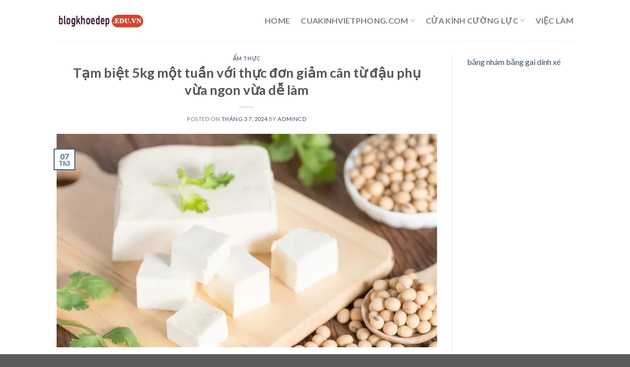

--- FILE ---
content_type: text/html; charset=UTF-8
request_url: https://blogkhoedep.edu.vn/tam-biet-5kg-mot-tuan-voi-thuc-don-giam-can-tu-dau-phu-vua-ngon-vua-de-lam/
body_size: 13663
content:
<!DOCTYPE html>
<!--[if IE 9 ]> <html lang="vi" prefix="og: https://ogp.me/ns#" class="ie9 loading-site no-js"> <![endif]-->
<!--[if IE 8 ]> <html lang="vi" prefix="og: https://ogp.me/ns#" class="ie8 loading-site no-js"> <![endif]-->
<!--[if (gte IE 9)|!(IE)]><!--><html lang="vi" prefix="og: https://ogp.me/ns#" class="loading-site no-js"> <!--<![endif]-->
<head>
	<meta charset="UTF-8" />
	<link rel="profile" href="http://gmpg.org/xfn/11" />
	<link rel="pingback" href="https://blogkhoedep.edu.vn/xmlrpc.php" />

	<script>(function(html){html.className = html.className.replace(/\bno-js\b/,'js')})(document.documentElement);</script>
<meta name="viewport" content="width=device-width, initial-scale=1, maximum-scale=1" />
<!-- Tối ưu hóa công cụ tìm kiếm bởi Rank Math - https://rankmath.com/ -->
<title>Tạm biệt 5kg một tuần với thực đơn giảm cân từ đậu phụ vừa ngon vừa dễ làm</title>
<meta name="description" content="Giảm cân bằng đậu phụ có lẽ là bí quyết được rất ít người biết tới và thắc mắc. Giảm cân ăn đậu phụ có được không? Nên bắt đầu ăn đậu phụ với thực đơn như thế"/>
<meta name="robots" content="follow, index, max-snippet:-1, max-video-preview:-1, max-image-preview:large"/>
<link rel="canonical" href="https://blogkhoedep.edu.vn/tam-biet-5kg-mot-tuan-voi-thuc-don-giam-can-tu-dau-phu-vua-ngon-vua-de-lam/" />
<meta property="og:locale" content="vi_VN" />
<meta property="og:type" content="article" />
<meta property="og:title" content="Tạm biệt 5kg một tuần với thực đơn giảm cân từ đậu phụ vừa ngon vừa dễ làm" />
<meta property="og:description" content="Giảm cân bằng đậu phụ có lẽ là bí quyết được rất ít người biết tới và thắc mắc. Giảm cân ăn đậu phụ có được không? Nên bắt đầu ăn đậu phụ với thực đơn như thế" />
<meta property="og:url" content="https://blogkhoedep.edu.vn/tam-biet-5kg-mot-tuan-voi-thuc-don-giam-can-tu-dau-phu-vua-ngon-vua-de-lam/" />
<meta property="og:site_name" content="blogkhoedep.edu.vn" />
<meta property="article:section" content="Ẩm thực" />
<meta property="og:image" content="https://blogkhoedep.edu.vn/wp-content/uploads/2024/02/tam-biet-5kg-mot-tuan-voi-thuc-don-giam-can-tu-dau-phu-vua-ngon-vua-de-lam_65e0a05d1c24a.webp" />
<meta property="og:image:secure_url" content="https://blogkhoedep.edu.vn/wp-content/uploads/2024/02/tam-biet-5kg-mot-tuan-voi-thuc-don-giam-can-tu-dau-phu-vua-ngon-vua-de-lam_65e0a05d1c24a.webp" />
<meta property="og:image:width" content="800" />
<meta property="og:image:height" content="450" />
<meta property="og:image:alt" content="Tạm biệt 5kg một tuần với thực đơn giảm cân từ đậu phụ vừa ngon vừa dễ làm" />
<meta property="og:image:type" content="image/webp" />
<meta property="article:published_time" content="2024-03-07T02:00:22+07:00" />
<meta name="twitter:card" content="summary_large_image" />
<meta name="twitter:title" content="Tạm biệt 5kg một tuần với thực đơn giảm cân từ đậu phụ vừa ngon vừa dễ làm" />
<meta name="twitter:description" content="Giảm cân bằng đậu phụ có lẽ là bí quyết được rất ít người biết tới và thắc mắc. Giảm cân ăn đậu phụ có được không? Nên bắt đầu ăn đậu phụ với thực đơn như thế" />
<meta name="twitter:image" content="https://blogkhoedep.edu.vn/wp-content/uploads/2024/02/tam-biet-5kg-mot-tuan-voi-thuc-don-giam-can-tu-dau-phu-vua-ngon-vua-de-lam_65e0a05d1c24a.webp" />
<meta name="twitter:label1" content="Được viết bởi" />
<meta name="twitter:data1" content="admincd" />
<meta name="twitter:label2" content="Thời gian để đọc" />
<meta name="twitter:data2" content="2 phút" />
<script type="application/ld+json" class="rank-math-schema">{"@context":"https://schema.org","@graph":[{"@type":["Organization","Person"],"@id":"https://blogkhoedep.edu.vn/#person","name":"blogkhoedep.edu.vn","url":"https://blogkhoedep.edu.vn"},{"@type":"WebSite","@id":"https://blogkhoedep.edu.vn/#website","url":"https://blogkhoedep.edu.vn","name":"blogkhoedep.edu.vn","publisher":{"@id":"https://blogkhoedep.edu.vn/#person"},"inLanguage":"vi"},{"@type":"ImageObject","@id":"https://blogkhoedep.edu.vn/wp-content/uploads/2024/02/tam-biet-5kg-mot-tuan-voi-thuc-don-giam-can-tu-dau-phu-vua-ngon-vua-de-lam_65e0a05d1c24a.webp","url":"https://blogkhoedep.edu.vn/wp-content/uploads/2024/02/tam-biet-5kg-mot-tuan-voi-thuc-don-giam-can-tu-dau-phu-vua-ngon-vua-de-lam_65e0a05d1c24a.webp","width":"800","height":"450","inLanguage":"vi"},{"@type":"BreadcrumbList","@id":"https://blogkhoedep.edu.vn/tam-biet-5kg-mot-tuan-voi-thuc-don-giam-can-tu-dau-phu-vua-ngon-vua-de-lam/#breadcrumb","itemListElement":[{"@type":"ListItem","position":"1","item":{"@id":"https://blogkhoedep.edu.vn","name":"Home"}},{"@type":"ListItem","position":"2","item":{"@id":"https://blogkhoedep.edu.vn/am-thuc/","name":"\u1ea8m th\u1ef1c"}},{"@type":"ListItem","position":"3","item":{"@id":"https://blogkhoedep.edu.vn/tam-biet-5kg-mot-tuan-voi-thuc-don-giam-can-tu-dau-phu-vua-ngon-vua-de-lam/","name":"T\u1ea1m bi\u1ec7t 5kg m\u1ed9t tu\u1ea7n v\u1edbi th\u1ef1c \u0111\u01a1n gi\u1ea3m c\u00e2n t\u1eeb \u0111\u1eadu ph\u1ee5 v\u1eeba ngon v\u1eeba d\u1ec5 l\u00e0m"}}]},{"@type":"WebPage","@id":"https://blogkhoedep.edu.vn/tam-biet-5kg-mot-tuan-voi-thuc-don-giam-can-tu-dau-phu-vua-ngon-vua-de-lam/#webpage","url":"https://blogkhoedep.edu.vn/tam-biet-5kg-mot-tuan-voi-thuc-don-giam-can-tu-dau-phu-vua-ngon-vua-de-lam/","name":"T\u1ea1m bi\u1ec7t 5kg m\u1ed9t tu\u1ea7n v\u1edbi th\u1ef1c \u0111\u01a1n gi\u1ea3m c\u00e2n t\u1eeb \u0111\u1eadu ph\u1ee5 v\u1eeba ngon v\u1eeba d\u1ec5 l\u00e0m","datePublished":"2024-03-07T02:00:22+07:00","dateModified":"2024-03-07T02:00:22+07:00","isPartOf":{"@id":"https://blogkhoedep.edu.vn/#website"},"primaryImageOfPage":{"@id":"https://blogkhoedep.edu.vn/wp-content/uploads/2024/02/tam-biet-5kg-mot-tuan-voi-thuc-don-giam-can-tu-dau-phu-vua-ngon-vua-de-lam_65e0a05d1c24a.webp"},"inLanguage":"vi","breadcrumb":{"@id":"https://blogkhoedep.edu.vn/tam-biet-5kg-mot-tuan-voi-thuc-don-giam-can-tu-dau-phu-vua-ngon-vua-de-lam/#breadcrumb"}},{"@type":"Person","@id":"https://blogkhoedep.edu.vn/author/admincd/","name":"admincd","url":"https://blogkhoedep.edu.vn/author/admincd/","image":{"@type":"ImageObject","@id":"https://secure.gravatar.com/avatar/48ddb93f0b30c475423fe177832912c5bcdce3cc72872f8051627967ef278e08?s=96&amp;d=mm&amp;r=g","url":"https://secure.gravatar.com/avatar/48ddb93f0b30c475423fe177832912c5bcdce3cc72872f8051627967ef278e08?s=96&amp;d=mm&amp;r=g","caption":"admincd","inLanguage":"vi"},"sameAs":["https://blogkientruc.edu.vn"]},{"@type":"BlogPosting","headline":"T\u1ea1m bi\u1ec7t 5kg m\u1ed9t tu\u1ea7n v\u1edbi th\u1ef1c \u0111\u01a1n gi\u1ea3m c\u00e2n t\u1eeb \u0111\u1eadu ph\u1ee5 v\u1eeba ngon v\u1eeba d\u1ec5 l\u00e0m","datePublished":"2024-03-07T02:00:22+07:00","dateModified":"2024-03-07T02:00:22+07:00","articleSection":"\u1ea8m th\u1ef1c","author":{"@id":"https://blogkhoedep.edu.vn/author/admincd/","name":"admincd"},"publisher":{"@id":"https://blogkhoedep.edu.vn/#person"},"description":"Gi\u1ea3m c\u00e2n b\u1eb1ng \u0111\u1eadu ph\u1ee5 c\u00f3 l\u1ebd l\u00e0 b\u00ed quy\u1ebft \u0111\u01b0\u1ee3c r\u1ea5t \u00edt ng\u01b0\u1eddi bi\u1ebft t\u1edbi v\u00e0 th\u1eafc m\u1eafc. Gi\u1ea3m c\u00e2n \u0103n \u0111\u1eadu ph\u1ee5 c\u00f3 \u0111\u01b0\u1ee3c kh\u00f4ng? N\u00ean b\u1eaft \u0111\u1ea7u \u0103n \u0111\u1eadu ph\u1ee5 v\u1edbi th\u1ef1c \u0111\u01a1n nh\u01b0 th\u1ebf","name":"T\u1ea1m bi\u1ec7t 5kg m\u1ed9t tu\u1ea7n v\u1edbi th\u1ef1c \u0111\u01a1n gi\u1ea3m c\u00e2n t\u1eeb \u0111\u1eadu ph\u1ee5 v\u1eeba ngon v\u1eeba d\u1ec5 l\u00e0m","@id":"https://blogkhoedep.edu.vn/tam-biet-5kg-mot-tuan-voi-thuc-don-giam-can-tu-dau-phu-vua-ngon-vua-de-lam/#richSnippet","isPartOf":{"@id":"https://blogkhoedep.edu.vn/tam-biet-5kg-mot-tuan-voi-thuc-don-giam-can-tu-dau-phu-vua-ngon-vua-de-lam/#webpage"},"image":{"@id":"https://blogkhoedep.edu.vn/wp-content/uploads/2024/02/tam-biet-5kg-mot-tuan-voi-thuc-don-giam-can-tu-dau-phu-vua-ngon-vua-de-lam_65e0a05d1c24a.webp"},"inLanguage":"vi","mainEntityOfPage":{"@id":"https://blogkhoedep.edu.vn/tam-biet-5kg-mot-tuan-voi-thuc-don-giam-can-tu-dau-phu-vua-ngon-vua-de-lam/#webpage"}}]}</script>
<!-- /Plugin SEO WordPress Rank Math -->

<link rel='dns-prefetch' href='//fonts.googleapis.com' />
<link rel="alternate" type="application/rss+xml" title="Dòng thông tin blogkhoedep.edu.vn &raquo;" href="https://blogkhoedep.edu.vn/feed/" />
<link rel="alternate" title="oNhúng (JSON)" type="application/json+oembed" href="https://blogkhoedep.edu.vn/wp-json/oembed/1.0/embed?url=https%3A%2F%2Fblogkhoedep.edu.vn%2Ftam-biet-5kg-mot-tuan-voi-thuc-don-giam-can-tu-dau-phu-vua-ngon-vua-de-lam%2F" />
<link rel="alternate" title="oNhúng (XML)" type="text/xml+oembed" href="https://blogkhoedep.edu.vn/wp-json/oembed/1.0/embed?url=https%3A%2F%2Fblogkhoedep.edu.vn%2Ftam-biet-5kg-mot-tuan-voi-thuc-don-giam-can-tu-dau-phu-vua-ngon-vua-de-lam%2F&#038;format=xml" />
<style id='wp-img-auto-sizes-contain-inline-css' type='text/css'>
img:is([sizes=auto i],[sizes^="auto," i]){contain-intrinsic-size:3000px 1500px}
/*# sourceURL=wp-img-auto-sizes-contain-inline-css */
</style>
<style id='wp-emoji-styles-inline-css' type='text/css'>

	img.wp-smiley, img.emoji {
		display: inline !important;
		border: none !important;
		box-shadow: none !important;
		height: 1em !important;
		width: 1em !important;
		margin: 0 0.07em !important;
		vertical-align: -0.1em !important;
		background: none !important;
		padding: 0 !important;
	}
/*# sourceURL=wp-emoji-styles-inline-css */
</style>
<style id='wp-block-library-inline-css' type='text/css'>
:root{--wp-block-synced-color:#7a00df;--wp-block-synced-color--rgb:122,0,223;--wp-bound-block-color:var(--wp-block-synced-color);--wp-editor-canvas-background:#ddd;--wp-admin-theme-color:#007cba;--wp-admin-theme-color--rgb:0,124,186;--wp-admin-theme-color-darker-10:#006ba1;--wp-admin-theme-color-darker-10--rgb:0,107,160.5;--wp-admin-theme-color-darker-20:#005a87;--wp-admin-theme-color-darker-20--rgb:0,90,135;--wp-admin-border-width-focus:2px}@media (min-resolution:192dpi){:root{--wp-admin-border-width-focus:1.5px}}.wp-element-button{cursor:pointer}:root .has-very-light-gray-background-color{background-color:#eee}:root .has-very-dark-gray-background-color{background-color:#313131}:root .has-very-light-gray-color{color:#eee}:root .has-very-dark-gray-color{color:#313131}:root .has-vivid-green-cyan-to-vivid-cyan-blue-gradient-background{background:linear-gradient(135deg,#00d084,#0693e3)}:root .has-purple-crush-gradient-background{background:linear-gradient(135deg,#34e2e4,#4721fb 50%,#ab1dfe)}:root .has-hazy-dawn-gradient-background{background:linear-gradient(135deg,#faaca8,#dad0ec)}:root .has-subdued-olive-gradient-background{background:linear-gradient(135deg,#fafae1,#67a671)}:root .has-atomic-cream-gradient-background{background:linear-gradient(135deg,#fdd79a,#004a59)}:root .has-nightshade-gradient-background{background:linear-gradient(135deg,#330968,#31cdcf)}:root .has-midnight-gradient-background{background:linear-gradient(135deg,#020381,#2874fc)}:root{--wp--preset--font-size--normal:16px;--wp--preset--font-size--huge:42px}.has-regular-font-size{font-size:1em}.has-larger-font-size{font-size:2.625em}.has-normal-font-size{font-size:var(--wp--preset--font-size--normal)}.has-huge-font-size{font-size:var(--wp--preset--font-size--huge)}.has-text-align-center{text-align:center}.has-text-align-left{text-align:left}.has-text-align-right{text-align:right}.has-fit-text{white-space:nowrap!important}#end-resizable-editor-section{display:none}.aligncenter{clear:both}.items-justified-left{justify-content:flex-start}.items-justified-center{justify-content:center}.items-justified-right{justify-content:flex-end}.items-justified-space-between{justify-content:space-between}.screen-reader-text{border:0;clip-path:inset(50%);height:1px;margin:-1px;overflow:hidden;padding:0;position:absolute;width:1px;word-wrap:normal!important}.screen-reader-text:focus{background-color:#ddd;clip-path:none;color:#444;display:block;font-size:1em;height:auto;left:5px;line-height:normal;padding:15px 23px 14px;text-decoration:none;top:5px;width:auto;z-index:100000}html :where(.has-border-color){border-style:solid}html :where([style*=border-top-color]){border-top-style:solid}html :where([style*=border-right-color]){border-right-style:solid}html :where([style*=border-bottom-color]){border-bottom-style:solid}html :where([style*=border-left-color]){border-left-style:solid}html :where([style*=border-width]){border-style:solid}html :where([style*=border-top-width]){border-top-style:solid}html :where([style*=border-right-width]){border-right-style:solid}html :where([style*=border-bottom-width]){border-bottom-style:solid}html :where([style*=border-left-width]){border-left-style:solid}html :where(img[class*=wp-image-]){height:auto;max-width:100%}:where(figure){margin:0 0 1em}html :where(.is-position-sticky){--wp-admin--admin-bar--position-offset:var(--wp-admin--admin-bar--height,0px)}@media screen and (max-width:600px){html :where(.is-position-sticky){--wp-admin--admin-bar--position-offset:0px}}

/*# sourceURL=wp-block-library-inline-css */
</style><style id='global-styles-inline-css' type='text/css'>
:root{--wp--preset--aspect-ratio--square: 1;--wp--preset--aspect-ratio--4-3: 4/3;--wp--preset--aspect-ratio--3-4: 3/4;--wp--preset--aspect-ratio--3-2: 3/2;--wp--preset--aspect-ratio--2-3: 2/3;--wp--preset--aspect-ratio--16-9: 16/9;--wp--preset--aspect-ratio--9-16: 9/16;--wp--preset--color--black: #000000;--wp--preset--color--cyan-bluish-gray: #abb8c3;--wp--preset--color--white: #ffffff;--wp--preset--color--pale-pink: #f78da7;--wp--preset--color--vivid-red: #cf2e2e;--wp--preset--color--luminous-vivid-orange: #ff6900;--wp--preset--color--luminous-vivid-amber: #fcb900;--wp--preset--color--light-green-cyan: #7bdcb5;--wp--preset--color--vivid-green-cyan: #00d084;--wp--preset--color--pale-cyan-blue: #8ed1fc;--wp--preset--color--vivid-cyan-blue: #0693e3;--wp--preset--color--vivid-purple: #9b51e0;--wp--preset--gradient--vivid-cyan-blue-to-vivid-purple: linear-gradient(135deg,rgb(6,147,227) 0%,rgb(155,81,224) 100%);--wp--preset--gradient--light-green-cyan-to-vivid-green-cyan: linear-gradient(135deg,rgb(122,220,180) 0%,rgb(0,208,130) 100%);--wp--preset--gradient--luminous-vivid-amber-to-luminous-vivid-orange: linear-gradient(135deg,rgb(252,185,0) 0%,rgb(255,105,0) 100%);--wp--preset--gradient--luminous-vivid-orange-to-vivid-red: linear-gradient(135deg,rgb(255,105,0) 0%,rgb(207,46,46) 100%);--wp--preset--gradient--very-light-gray-to-cyan-bluish-gray: linear-gradient(135deg,rgb(238,238,238) 0%,rgb(169,184,195) 100%);--wp--preset--gradient--cool-to-warm-spectrum: linear-gradient(135deg,rgb(74,234,220) 0%,rgb(151,120,209) 20%,rgb(207,42,186) 40%,rgb(238,44,130) 60%,rgb(251,105,98) 80%,rgb(254,248,76) 100%);--wp--preset--gradient--blush-light-purple: linear-gradient(135deg,rgb(255,206,236) 0%,rgb(152,150,240) 100%);--wp--preset--gradient--blush-bordeaux: linear-gradient(135deg,rgb(254,205,165) 0%,rgb(254,45,45) 50%,rgb(107,0,62) 100%);--wp--preset--gradient--luminous-dusk: linear-gradient(135deg,rgb(255,203,112) 0%,rgb(199,81,192) 50%,rgb(65,88,208) 100%);--wp--preset--gradient--pale-ocean: linear-gradient(135deg,rgb(255,245,203) 0%,rgb(182,227,212) 50%,rgb(51,167,181) 100%);--wp--preset--gradient--electric-grass: linear-gradient(135deg,rgb(202,248,128) 0%,rgb(113,206,126) 100%);--wp--preset--gradient--midnight: linear-gradient(135deg,rgb(2,3,129) 0%,rgb(40,116,252) 100%);--wp--preset--font-size--small: 13px;--wp--preset--font-size--medium: 20px;--wp--preset--font-size--large: 36px;--wp--preset--font-size--x-large: 42px;--wp--preset--spacing--20: 0.44rem;--wp--preset--spacing--30: 0.67rem;--wp--preset--spacing--40: 1rem;--wp--preset--spacing--50: 1.5rem;--wp--preset--spacing--60: 2.25rem;--wp--preset--spacing--70: 3.38rem;--wp--preset--spacing--80: 5.06rem;--wp--preset--shadow--natural: 6px 6px 9px rgba(0, 0, 0, 0.2);--wp--preset--shadow--deep: 12px 12px 50px rgba(0, 0, 0, 0.4);--wp--preset--shadow--sharp: 6px 6px 0px rgba(0, 0, 0, 0.2);--wp--preset--shadow--outlined: 6px 6px 0px -3px rgb(255, 255, 255), 6px 6px rgb(0, 0, 0);--wp--preset--shadow--crisp: 6px 6px 0px rgb(0, 0, 0);}:where(.is-layout-flex){gap: 0.5em;}:where(.is-layout-grid){gap: 0.5em;}body .is-layout-flex{display: flex;}.is-layout-flex{flex-wrap: wrap;align-items: center;}.is-layout-flex > :is(*, div){margin: 0;}body .is-layout-grid{display: grid;}.is-layout-grid > :is(*, div){margin: 0;}:where(.wp-block-columns.is-layout-flex){gap: 2em;}:where(.wp-block-columns.is-layout-grid){gap: 2em;}:where(.wp-block-post-template.is-layout-flex){gap: 1.25em;}:where(.wp-block-post-template.is-layout-grid){gap: 1.25em;}.has-black-color{color: var(--wp--preset--color--black) !important;}.has-cyan-bluish-gray-color{color: var(--wp--preset--color--cyan-bluish-gray) !important;}.has-white-color{color: var(--wp--preset--color--white) !important;}.has-pale-pink-color{color: var(--wp--preset--color--pale-pink) !important;}.has-vivid-red-color{color: var(--wp--preset--color--vivid-red) !important;}.has-luminous-vivid-orange-color{color: var(--wp--preset--color--luminous-vivid-orange) !important;}.has-luminous-vivid-amber-color{color: var(--wp--preset--color--luminous-vivid-amber) !important;}.has-light-green-cyan-color{color: var(--wp--preset--color--light-green-cyan) !important;}.has-vivid-green-cyan-color{color: var(--wp--preset--color--vivid-green-cyan) !important;}.has-pale-cyan-blue-color{color: var(--wp--preset--color--pale-cyan-blue) !important;}.has-vivid-cyan-blue-color{color: var(--wp--preset--color--vivid-cyan-blue) !important;}.has-vivid-purple-color{color: var(--wp--preset--color--vivid-purple) !important;}.has-black-background-color{background-color: var(--wp--preset--color--black) !important;}.has-cyan-bluish-gray-background-color{background-color: var(--wp--preset--color--cyan-bluish-gray) !important;}.has-white-background-color{background-color: var(--wp--preset--color--white) !important;}.has-pale-pink-background-color{background-color: var(--wp--preset--color--pale-pink) !important;}.has-vivid-red-background-color{background-color: var(--wp--preset--color--vivid-red) !important;}.has-luminous-vivid-orange-background-color{background-color: var(--wp--preset--color--luminous-vivid-orange) !important;}.has-luminous-vivid-amber-background-color{background-color: var(--wp--preset--color--luminous-vivid-amber) !important;}.has-light-green-cyan-background-color{background-color: var(--wp--preset--color--light-green-cyan) !important;}.has-vivid-green-cyan-background-color{background-color: var(--wp--preset--color--vivid-green-cyan) !important;}.has-pale-cyan-blue-background-color{background-color: var(--wp--preset--color--pale-cyan-blue) !important;}.has-vivid-cyan-blue-background-color{background-color: var(--wp--preset--color--vivid-cyan-blue) !important;}.has-vivid-purple-background-color{background-color: var(--wp--preset--color--vivid-purple) !important;}.has-black-border-color{border-color: var(--wp--preset--color--black) !important;}.has-cyan-bluish-gray-border-color{border-color: var(--wp--preset--color--cyan-bluish-gray) !important;}.has-white-border-color{border-color: var(--wp--preset--color--white) !important;}.has-pale-pink-border-color{border-color: var(--wp--preset--color--pale-pink) !important;}.has-vivid-red-border-color{border-color: var(--wp--preset--color--vivid-red) !important;}.has-luminous-vivid-orange-border-color{border-color: var(--wp--preset--color--luminous-vivid-orange) !important;}.has-luminous-vivid-amber-border-color{border-color: var(--wp--preset--color--luminous-vivid-amber) !important;}.has-light-green-cyan-border-color{border-color: var(--wp--preset--color--light-green-cyan) !important;}.has-vivid-green-cyan-border-color{border-color: var(--wp--preset--color--vivid-green-cyan) !important;}.has-pale-cyan-blue-border-color{border-color: var(--wp--preset--color--pale-cyan-blue) !important;}.has-vivid-cyan-blue-border-color{border-color: var(--wp--preset--color--vivid-cyan-blue) !important;}.has-vivid-purple-border-color{border-color: var(--wp--preset--color--vivid-purple) !important;}.has-vivid-cyan-blue-to-vivid-purple-gradient-background{background: var(--wp--preset--gradient--vivid-cyan-blue-to-vivid-purple) !important;}.has-light-green-cyan-to-vivid-green-cyan-gradient-background{background: var(--wp--preset--gradient--light-green-cyan-to-vivid-green-cyan) !important;}.has-luminous-vivid-amber-to-luminous-vivid-orange-gradient-background{background: var(--wp--preset--gradient--luminous-vivid-amber-to-luminous-vivid-orange) !important;}.has-luminous-vivid-orange-to-vivid-red-gradient-background{background: var(--wp--preset--gradient--luminous-vivid-orange-to-vivid-red) !important;}.has-very-light-gray-to-cyan-bluish-gray-gradient-background{background: var(--wp--preset--gradient--very-light-gray-to-cyan-bluish-gray) !important;}.has-cool-to-warm-spectrum-gradient-background{background: var(--wp--preset--gradient--cool-to-warm-spectrum) !important;}.has-blush-light-purple-gradient-background{background: var(--wp--preset--gradient--blush-light-purple) !important;}.has-blush-bordeaux-gradient-background{background: var(--wp--preset--gradient--blush-bordeaux) !important;}.has-luminous-dusk-gradient-background{background: var(--wp--preset--gradient--luminous-dusk) !important;}.has-pale-ocean-gradient-background{background: var(--wp--preset--gradient--pale-ocean) !important;}.has-electric-grass-gradient-background{background: var(--wp--preset--gradient--electric-grass) !important;}.has-midnight-gradient-background{background: var(--wp--preset--gradient--midnight) !important;}.has-small-font-size{font-size: var(--wp--preset--font-size--small) !important;}.has-medium-font-size{font-size: var(--wp--preset--font-size--medium) !important;}.has-large-font-size{font-size: var(--wp--preset--font-size--large) !important;}.has-x-large-font-size{font-size: var(--wp--preset--font-size--x-large) !important;}
/*# sourceURL=global-styles-inline-css */
</style>

<style id='classic-theme-styles-inline-css' type='text/css'>
/*! This file is auto-generated */
.wp-block-button__link{color:#fff;background-color:#32373c;border-radius:9999px;box-shadow:none;text-decoration:none;padding:calc(.667em + 2px) calc(1.333em + 2px);font-size:1.125em}.wp-block-file__button{background:#32373c;color:#fff;text-decoration:none}
/*# sourceURL=/wp-includes/css/classic-themes.min.css */
</style>
<link rel='stylesheet' id='flatsome-icons-css' href='https://blogkhoedep.edu.vn/wp-content/themes/flatsome/assets/css/fl-icons.css?ver=3.12' type='text/css' media='all' />
<link rel='stylesheet' id='flatsome-main-css' href='https://blogkhoedep.edu.vn/wp-content/themes/flatsome/assets/css/flatsome.css?ver=3.13.0' type='text/css' media='all' />
<link rel='stylesheet' id='flatsome-style-css' href='https://blogkhoedep.edu.vn/wp-content/themes/flatsome/style.css?ver=3.13.0' type='text/css' media='all' />
<link rel='stylesheet' id='flatsome-googlefonts-css' href='//fonts.googleapis.com/css?family=Lato%3Aregular%2C700%2Cregular%2C700%7CDancing+Script%3Aregular%2Cregular&#038;display=swap&#038;ver=3.9' type='text/css' media='all' />
<script type="text/javascript" src="https://blogkhoedep.edu.vn/wp-includes/js/jquery/jquery.min.js?ver=3.7.1" id="jquery-core-js"></script>
<script type="text/javascript" src="https://blogkhoedep.edu.vn/wp-includes/js/jquery/jquery-migrate.min.js?ver=3.4.1" id="jquery-migrate-js"></script>
<link rel="https://api.w.org/" href="https://blogkhoedep.edu.vn/wp-json/" /><link rel="alternate" title="JSON" type="application/json" href="https://blogkhoedep.edu.vn/wp-json/wp/v2/posts/57018" /><link rel="EditURI" type="application/rsd+xml" title="RSD" href="https://blogkhoedep.edu.vn/xmlrpc.php?rsd" />
<meta name="generator" content="WordPress 6.9" />
<link rel='shortlink' href='https://blogkhoedep.edu.vn/?p=57018' />
<style>.bg{opacity: 0; transition: opacity 1s; -webkit-transition: opacity 1s;} .bg-loaded{opacity: 1;}</style><!--[if IE]><link rel="stylesheet" type="text/css" href="https://blogkhoedep.edu.vn/wp-content/themes/flatsome/assets/css/ie-fallback.css"><script src="//cdnjs.cloudflare.com/ajax/libs/html5shiv/3.6.1/html5shiv.js"></script><script>var head = document.getElementsByTagName('head')[0],style = document.createElement('style');style.type = 'text/css';style.styleSheet.cssText = ':before,:after{content:none !important';head.appendChild(style);setTimeout(function(){head.removeChild(style);}, 0);</script><script src="https://blogkhoedep.edu.vn/wp-content/themes/flatsome/assets/libs/ie-flexibility.js"></script><![endif]--><style id="custom-css" type="text/css">:root {--primary-color: #446084;}.header-main{height: 83px}#logo img{max-height: 83px}#logo{width:176px;}.header-bottom{min-height: 10px}.header-top{min-height: 30px}.transparent .header-main{height: 30px}.transparent #logo img{max-height: 30px}.has-transparent + .page-title:first-of-type,.has-transparent + #main > .page-title,.has-transparent + #main > div > .page-title,.has-transparent + #main .page-header-wrapper:first-of-type .page-title{padding-top: 30px;}.header.show-on-scroll,.stuck .header-main{height:70px!important}.stuck #logo img{max-height: 70px!important}.header-bg-color, .header-wrapper {background-color: rgba(255,255,255,0.9)}.header-bottom {background-color: #f1f1f1}.header-main .nav > li > a{line-height: 16px }@media (max-width: 549px) {.header-main{height: 70px}#logo img{max-height: 70px}}body{font-family:"Lato", sans-serif}body{font-weight: 0}.nav > li > a {font-family:"Lato", sans-serif;}.mobile-sidebar-levels-2 .nav > li > ul > li > a {font-family:"Lato", sans-serif;}.nav > li > a {font-weight: 700;}.mobile-sidebar-levels-2 .nav > li > ul > li > a {font-weight: 700;}h1,h2,h3,h4,h5,h6,.heading-font, .off-canvas-center .nav-sidebar.nav-vertical > li > a{font-family: "Lato", sans-serif;}h1,h2,h3,h4,h5,h6,.heading-font,.banner h1,.banner h2{font-weight: 700;}.alt-font{font-family: "Dancing Script", sans-serif;}.alt-font{font-weight: 0!important;}.label-new.menu-item > a:after{content:"New";}.label-hot.menu-item > a:after{content:"Hot";}.label-sale.menu-item > a:after{content:"Sale";}.label-popular.menu-item > a:after{content:"Popular";}</style></head>

<body class="wp-singular post-template-default single single-post postid-57018 single-format-standard wp-theme-flatsome lightbox nav-dropdown-has-arrow nav-dropdown-has-shadow nav-dropdown-has-border">


<a class="skip-link screen-reader-text" href="#main">Skip to content</a>

<div id="wrapper">

	
	<header id="header" class="header has-sticky sticky-jump">
		<div class="header-wrapper">
			<div id="masthead" class="header-main ">
      <div class="header-inner flex-row container logo-left medium-logo-center" role="navigation">

          <!-- Logo -->
          <div id="logo" class="flex-col logo">
            <!-- Header logo -->
<a href="https://blogkhoedep.edu.vn/" title="blogkhoedep.edu.vn" rel="home">
    <img width="176" height="83" src="https://blogkhoedep.edu.vn/wp-content/uploads/2024/07/blogkhoedep.edu_.vn_.webp" class="header_logo header-logo" alt="blogkhoedep.edu.vn"/><img  width="176" height="83" src="https://blogkhoedep.edu.vn/wp-content/uploads/2024/07/blogkhoedep.edu_.vn_.webp" class="header-logo-dark" alt="blogkhoedep.edu.vn"/></a>
          </div>

          <!-- Mobile Left Elements -->
          <div class="flex-col show-for-medium flex-left">
            <ul class="mobile-nav nav nav-left ">
              <li class="nav-icon has-icon">
  		<a href="#" data-open="#main-menu" data-pos="left" data-bg="main-menu-overlay" data-color="" class="is-small" aria-label="Menu" aria-controls="main-menu" aria-expanded="false">
		
		  <i class="icon-menu" ></i>
		  		</a>
	</li>            </ul>
          </div>

          <!-- Left Elements -->
          <div class="flex-col hide-for-medium flex-left
            flex-grow">
            <ul class="header-nav header-nav-main nav nav-left  nav-size-large nav-spacing-large nav-uppercase" >
                          </ul>
          </div>

          <!-- Right Elements -->
          <div class="flex-col hide-for-medium flex-right">
            <ul class="header-nav header-nav-main nav nav-right  nav-size-large nav-spacing-large nav-uppercase">
              <li id="menu-item-1498" class="menu-item menu-item-type-custom menu-item-object-custom menu-item-home menu-item-1498 menu-item-design-default"><a href="https://blogkhoedep.edu.vn/" class="nav-top-link">Home</a></li>
<li id="menu-item-1505" class="menu-item menu-item-type-custom menu-item-object-custom menu-item-has-children menu-item-1505 menu-item-design-default has-dropdown"><a href="https://cuakinhvietphong.com/" class="nav-top-link">cuakinhvietphong.com<i class="icon-angle-down" ></i></a>
<ul class="sub-menu nav-dropdown nav-dropdown-default">
	<li id="menu-item-1506" class="menu-item menu-item-type-custom menu-item-object-custom menu-item-1506"><a href="https://cuanhomhe.vn/">cuanhomhe.vn</a></li>
	<li id="menu-item-1807" class="menu-item menu-item-type-custom menu-item-object-custom menu-item-1807"><a href="https://cuakinhre.com/cua-kinh-cuong-luc/">Giá cửa kính cường lực</a></li>
	<li id="menu-item-1808" class="menu-item menu-item-type-custom menu-item-object-custom menu-item-1808"><a href="https://cuanhomhe.vn/san-pham/cua-kinh-cuong-luc-gia-re/">cửa kính cường lực</a></li>
	<li id="menu-item-1809" class="menu-item menu-item-type-custom menu-item-object-custom menu-item-1809"><a href="https://cuakinhvietphong.com/san-pham/bao-gia-cua-kinh-cuong-luc/">giá cửa kính cường lực</a></li>
</ul>
</li>
<li id="menu-item-13069" class="menu-item menu-item-type-custom menu-item-object-custom menu-item-has-children menu-item-13069 menu-item-design-default has-dropdown"><a href="https://cuakinhre.com/cua-kinh-cuong-luc/" class="nav-top-link">cửa kính cường lực<i class="icon-angle-down" ></i></a>
<ul class="sub-menu nav-dropdown nav-dropdown-default">
	<li id="menu-item-14738" class="menu-item menu-item-type-custom menu-item-object-custom menu-item-14738"><a href="https://cuakinhre.com/cua-nhom-xingfa/">cua nhom xingfa</a></li>
	<li id="menu-item-59315" class="menu-item menu-item-type-custom menu-item-object-custom menu-item-59315"><a href="https://blogamthuc365.edu.vn/">blogamthuc365.edu.vn</a></li>
</ul>
</li>
<li id="menu-item-59321" class="menu-item menu-item-type-custom menu-item-object-custom menu-item-59321 menu-item-design-default"><a href="https://bejob.vn/" class="nav-top-link">Việc làm</a></li>
            </ul>
          </div>

          <!-- Mobile Right Elements -->
          <div class="flex-col show-for-medium flex-right">
            <ul class="mobile-nav nav nav-right ">
                          </ul>
          </div>

      </div>
     
            <div class="container"><div class="top-divider full-width"></div></div>
      </div>
<div class="header-bg-container fill"><div class="header-bg-image fill"></div><div class="header-bg-color fill"></div></div>		</div>
	</header>

	
	<main id="main" class="">

<div id="content" class="blog-wrapper blog-single page-wrapper">
	

<div class="row row-large row-divided ">

	<div class="large-9 col">
		


<article id="post-57018" class="post-57018 post type-post status-publish format-standard has-post-thumbnail hentry category-am-thuc">
	<div class="article-inner ">
		<header class="entry-header">
	<div class="entry-header-text entry-header-text-top text-center">
		<h6 class="entry-category is-xsmall">
	<a href="https://blogkhoedep.edu.vn/am-thuc/" rel="category tag">Ẩm thực</a></h6>

<h1 class="entry-title">Tạm biệt 5kg một tuần với thực đơn giảm cân từ đậu phụ vừa ngon vừa dễ làm</h1>
<div class="entry-divider is-divider small"></div>

	<div class="entry-meta uppercase is-xsmall">
		<span class="posted-on">Posted on <a href="https://blogkhoedep.edu.vn/tam-biet-5kg-mot-tuan-voi-thuc-don-giam-can-tu-dau-phu-vua-ngon-vua-de-lam/" rel="bookmark"><time class="entry-date published updated" datetime="2024-03-07T02:00:22+07:00">Tháng 3 7, 2024</time></a></span><span class="byline"> by <span class="meta-author vcard"><a class="url fn n" href="https://blogkhoedep.edu.vn/author/admincd/">admincd</a></span></span>	</div>
	</div>
						<div class="entry-image relative">
				<a href="https://blogkhoedep.edu.vn/tam-biet-5kg-mot-tuan-voi-thuc-don-giam-can-tu-dau-phu-vua-ngon-vua-de-lam/">
    <img width="800" height="450" src="https://blogkhoedep.edu.vn/wp-content/uploads/2024/02/tam-biet-5kg-mot-tuan-voi-thuc-don-giam-can-tu-dau-phu-vua-ngon-vua-de-lam_65e0a05d1c24a.webp" class="attachment-large size-large wp-post-image" alt="Tạm biệt 5kg một tuần với thực đơn giảm cân từ đậu phụ vừa ngon vừa dễ làm" decoding="async" fetchpriority="high" title="Tạm biệt 5kg một tuần với thực đơn giảm cân từ đậu phụ vừa ngon vừa dễ làm"></a>
				<div class="badge absolute top post-date badge-outline">
	<div class="badge-inner">
		<span class="post-date-day">07</span><br>
		<span class="post-date-month is-small">Th3</span>
	</div>
</div>			</div>
			</header>
		<div class="entry-content single-page">

	<br />
<h2>Thực đơn giảm cân bằng đậu phụ là một trong những bí kíp giúp các nàng lấy lại vóc dáng thon gọn nhanh chóng, an toàn và lành mạnh.</h2>
<p>Giảm cân bằng đậu phụ có lẽ là bí quyết được rất ít người biết tới và thắc mắc. Giảm cân ăn đậu phụ có được không? Nên bắt đầu ăn đậu phụ với thực đơn như thế nào là phù hợp? Hãy xem qua bài viết dưới đây của Blogkhoedep.edu.vn để giải đáp thắc mắc và có được vóc dáng như mơ ước nhé!</p><p><strong><em>Bạn đang đọc: <a href="https://blogkhoedep.edu.vn/tam-biet-5kg-mot-tuan-voi-thuc-don-giam-can-tu-dau-phu-vua-ngon-vua-de-lam/">Tạm biệt 5kg một tuần với thực đơn giảm cân từ đậu phụ vừa ngon vừa dễ làm</a></em></strong></p></p>
<h3>1Lợi ích giảm cân của đậu phụ</h3>
<p><img decoding="async" src="https://blogkhoedep.edu.vn/wp-content/uploads/2024/02/tam-biet-5kg-mot-tuan-voi-thuc-don-giam-can-tu-dau-phu-vua-ngon-vua-de-lam_65e0a05d1c24a.webp" alt="Tạm biệt 5kg một tuần với thực đơn giảm cân từ đậu phụ vừa ngon vừa dễ làm" title="Tạm biệt 5kg một tuần với thực đơn giảm cân từ đậu phụ vừa ngon vừa dễ làm"></p>
<p><i>Theo Bác sĩ Nguyễn Thường Hanh, chuyên khoa Nội tổng quát thuộc Bệnh Viện Đa Khoa Tỉnh Bắc Ninh</i>, đậu phụ <b>là một sản phẩm của đậu nành</b>, do đó rất giàu protein giúp bạn<b> cảm thấy no lâu hơn và hạn chế cảm giác đói và thèm ăn</b>, từ đó sẽ kiểm soát được lượng thức ăn nạp vào cơ thể.</p>
<p>Bên cạnh đó, đậu phụ còn <b>có tác dụng tăng cường chuyển hóa chất béo</b>, giúp cơ thể thúc đẩy nhanh quá trình chuyển hóa chất béo thành năng lượng và giảm lượng mỡ dư thừa tích trữ trong cơ thể.</p>
<h3>2Thực đơn giảm cân từ đậu phụ</h3>
<p><b>Ngày thứ 1</b></p>
<p><img decoding="async" src="https://blogkhoedep.edu.vn/wp-content/uploads/2024/02/tam-biet-5kg-mot-tuan-voi-thuc-don-giam-can-tu-dau-phu-vua-ngon-vua-de-lam_65e0a05d4e03f.webp" alt="Tạm biệt 5kg một tuần với thực đơn giảm cân từ đậu phụ vừa ngon vừa dễ làm" title="Tạm biệt 5kg một tuần với thực đơn giảm cân từ đậu phụ vừa ngon vừa dễ làm"></p>
<p>– <b>Bữa sáng</b>: Đậu phụ non sốt cà chua và ăn cùng rau xà lách.</p>
<p>– <b>Bữa trưa</b>: Mì xào đậu phụ và rau củ.</p>
<p>– <b>Bữa phụ</b>: 1 quả chuối để tránh cảm giác thèm ăn.</p>
<p>– <b>Bữa tối</b>: Canh kim chi đậu phụ.</p>
<p><b>Ngày thứ 2</b></p>
<p><img decoding="async" src="https://blogkhoedep.edu.vn/wp-content/uploads/2024/02/tam-biet-5kg-mot-tuan-voi-thuc-don-giam-can-tu-dau-phu-vua-ngon-vua-de-lam_65e0a05d8936d.webp" alt="Tạm biệt 5kg một tuần với thực đơn giảm cân từ đậu phụ vừa ngon vừa dễ làm" title="Tạm biệt 5kg một tuần với thực đơn giảm cân từ đậu phụ vừa ngon vừa dễ làm"></p>
<p>– <b>Bữa sáng</b>: Salad đậu phụ.</p>
<p>– <b>Bữa trưa</b>: Canh đậu phụ nấu với hẹ ăn với 1 chén cơm gạo lứt.</p>
<p>– <b>Bữa phụ</b>: Trái cây tươi.</p>
<p>– <b>Bữa tối</b>: Đậu phụ xào rau cải, 1 cốc trà ấm.</p>
<p><b>Ngày thứ 3</b></p>
<p><img decoding="async" src="https://blogkhoedep.edu.vn/wp-content/uploads/2024/02/tam-biet-5kg-mot-tuan-voi-thuc-don-giam-can-tu-dau-phu-vua-ngon-vua-de-lam_65e0a05dc4028.webp" alt="Tạm biệt 5kg một tuần với thực đơn giảm cân từ đậu phụ vừa ngon vừa dễ làm" title="Tạm biệt 5kg một tuần với thực đơn giảm cân từ đậu phụ vừa ngon vừa dễ làm"></p>
<p>– <b>Bữa sáng</b>: Đậu phụ kẹp cùng bánh mì cùng các loại trái cây như táo, ổi…</p>
<p>– <b>Bữa trưa</b>: Đậu hũ xào giá đỗ.</p>
<p>– <b>Bữa phụ</b>: 1 ít hoa quả sấy khô.</p>
<p>– <b>Bữa tối</b>: Canh hẹ nấu với đậu phụ, các loại trái cây như táo, ổi, xoài.</p>
<p><b>Ngày thứ 4</b></p>
<p><p><strong><em>Tìm hiểu thêm: <a href="https://blogkhoedep.edu.vn/cuoi-tuan-am-bung-voi-mon-lau-oc-tha-ngot-thanh-thom-ngon/">Cuối tuần ấm bụng với món lẩu ốc thả ngọt thanh, thơm ngon</a></em></strong></p><img decoding="async" src="https://blogkhoedep.edu.vn/wp-content/uploads/2024/02/tam-biet-5kg-mot-tuan-voi-thuc-don-giam-can-tu-dau-phu-vua-ngon-vua-de-lam_65e0a05e1838b.webp" alt="Tạm biệt 5kg một tuần với thực đơn giảm cân từ đậu phụ vừa ngon vừa dễ làm" title="Tạm biệt 5kg một tuần với thực đơn giảm cân từ đậu phụ vừa ngon vừa dễ làm"></p>
<p>– <b>Bữa sáng</b>: Đậu phụ luộc chấm tương, một ly sinh tố bất kì cùng với hoa quả.</p>
<p>– <b>Bữa trưa</b>: 1 chén cơm gạo lứt và đậu phụ nấu canh chua.</p>
<p>– <b>Bữa phụ</b>: 1 quả chuối.</p>
<p>– <b>Bữa tối</b>: Hủ tiếu chay.</p>
<p><b>Ngày thứ 5</b></p>
<p><img decoding="async" src="https://blogkhoedep.edu.vn/wp-content/uploads/2024/02/tam-biet-5kg-mot-tuan-voi-thuc-don-giam-can-tu-dau-phu-vua-ngon-vua-de-lam_65e0a05e53506.webp" alt="Tạm biệt 5kg một tuần với thực đơn giảm cân từ đậu phụ vừa ngon vừa dễ làm" title="Tạm biệt 5kg một tuần với thực đơn giảm cân từ đậu phụ vừa ngon vừa dễ làm"></p>
<p>– <b>Bữa sáng</b>: 1 bát sữa chua kết hợp với các loại hạt: óc chó, hạnh nhân…</p>
<p>– <b>Bữa trưa</b>: Salad đậu phụ với các loại rau củ.</p>
<p>– <b>Bữa phụ</b>: Hoa quả tươi.</p>
<p>– <b>Bữa tối</b>: Canh đậu phụ nấu chay.</p>
<p><b>Ngày thứ 6</b></p>
<p><img decoding="async" src="https://blogkhoedep.edu.vn/wp-content/uploads/2024/02/tam-biet-5kg-mot-tuan-voi-thuc-don-giam-can-tu-dau-phu-vua-ngon-vua-de-lam_65e0a05e9b340.webp" alt="Tạm biệt 5kg một tuần với thực đơn giảm cân từ đậu phụ vừa ngon vừa dễ làm" title="Tạm biệt 5kg một tuần với thực đơn giảm cân từ đậu phụ vừa ngon vừa dễ làm"></p>
<p>– <b>Bữa sáng</b>: Đậu phụ trứng và 1 quả táo.</p>
<p>– <b>Bữa trưa</b>: Đậu phụ kho sả ăn kèm rau xanh.</p>
<p>– <b>Bữa phụ</b>: 1 quả chuối.</p>
<p>– <b>Bữa tối</b>: Bún chay và các loại trái cây.</p>
<p><b>Ngày thứ 7</b></p>
<p><img decoding="async" src="https://blogkhoedep.edu.vn/wp-content/uploads/2024/02/tam-biet-5kg-mot-tuan-voi-thuc-don-giam-can-tu-dau-phu-vua-ngon-vua-de-lam_65e0a05ed4f12.webp" alt="Tạm biệt 5kg một tuần với thực đơn giảm cân từ đậu phụ vừa ngon vừa dễ làm" title="Tạm biệt 5kg một tuần với thực đơn giảm cân từ đậu phụ vừa ngon vừa dễ làm"></figcaption></p><p><strong><em>>>>>>Xem thêm: <a href="https://blogkhoedep.edu.vn/thuc-don-giam-can-nhanh-nhat-ma-lai-an-toan-khong-bi-met/">Thực đơn giảm cân nhanh nhất mà lại an toàn, không bị mệt</a></em></strong></p></p>
<p>– <b>Bữa sáng</b>: Đậu phụ chiên giòn kẹp bánh mì và 1 cốc nước ép trái cây.</p>
<p>– <b>Bữa trưa</b>: Đậu phụ non sốt sa tế và các loại rau xanh.</p>
<p>– <b>Bữa phụ</b>: 1 cốc sữa chua kết hợp hoa quả sấy.</p>
<p>– <b>Bữa tối</b>: Salad đậu phụ với các loại rau.</p>
<p><i>Bên cạnh việc áp dụng chế độ ăn như trên, bạn cần nhớ ăn thật nhiều rau xanh, uống nhiều nước và kết hợp với chế độ luyện tập phù hợp để đạt được hiệu quả như mong muốn. Bạn cũng có thể thử áp dụng Thực đơn giảm cân 7 ngày từ rau củ quả mà chị em nào cũng mê. Chúc bạn thành công!</i></p>

	
	<div class="blog-share text-center"><div class="is-divider medium"></div><div class="social-icons share-icons share-row relative" ><a href="whatsapp://send?text=T%E1%BA%A1m%20bi%E1%BB%87t%205kg%20m%E1%BB%99t%20tu%E1%BA%A7n%20v%E1%BB%9Bi%20th%E1%BB%B1c%20%C4%91%C6%A1n%20gi%E1%BA%A3m%20c%C3%A2n%20t%E1%BB%AB%20%C4%91%E1%BA%ADu%20ph%E1%BB%A5%20v%E1%BB%ABa%20ngon%20v%E1%BB%ABa%20d%E1%BB%85%20l%C3%A0m - https://blogkhoedep.edu.vn/tam-biet-5kg-mot-tuan-voi-thuc-don-giam-can-tu-dau-phu-vua-ngon-vua-de-lam/" data-action="share/whatsapp/share" class="icon button circle is-outline tooltip whatsapp show-for-medium" title="Share on WhatsApp"><i class="icon-whatsapp"></i></a><a href="//www.facebook.com/sharer.php?u=https://blogkhoedep.edu.vn/tam-biet-5kg-mot-tuan-voi-thuc-don-giam-can-tu-dau-phu-vua-ngon-vua-de-lam/" data-label="Facebook" onclick="window.open(this.href,this.title,'width=500,height=500,top=300px,left=300px');  return false;" rel="noopener noreferrer nofollow" target="_blank" class="icon button circle is-outline tooltip facebook" title="Share on Facebook"><i class="icon-facebook" ></i></a><a href="//twitter.com/share?url=https://blogkhoedep.edu.vn/tam-biet-5kg-mot-tuan-voi-thuc-don-giam-can-tu-dau-phu-vua-ngon-vua-de-lam/" onclick="window.open(this.href,this.title,'width=500,height=500,top=300px,left=300px');  return false;" rel="noopener noreferrer nofollow" target="_blank" class="icon button circle is-outline tooltip twitter" title="Share on Twitter"><i class="icon-twitter" ></i></a><a href="mailto:enteryour@addresshere.com?subject=T%E1%BA%A1m%20bi%E1%BB%87t%205kg%20m%E1%BB%99t%20tu%E1%BA%A7n%20v%E1%BB%9Bi%20th%E1%BB%B1c%20%C4%91%C6%A1n%20gi%E1%BA%A3m%20c%C3%A2n%20t%E1%BB%AB%20%C4%91%E1%BA%ADu%20ph%E1%BB%A5%20v%E1%BB%ABa%20ngon%20v%E1%BB%ABa%20d%E1%BB%85%20l%C3%A0m&amp;body=Check%20this%20out:%20https://blogkhoedep.edu.vn/tam-biet-5kg-mot-tuan-voi-thuc-don-giam-can-tu-dau-phu-vua-ngon-vua-de-lam/" rel="nofollow" class="icon button circle is-outline tooltip email" title="Email to a Friend"><i class="icon-envelop" ></i></a><a href="//pinterest.com/pin/create/button/?url=https://blogkhoedep.edu.vn/tam-biet-5kg-mot-tuan-voi-thuc-don-giam-can-tu-dau-phu-vua-ngon-vua-de-lam/&amp;media=https://blogkhoedep.edu.vn/wp-content/uploads/2024/02/tam-biet-5kg-mot-tuan-voi-thuc-don-giam-can-tu-dau-phu-vua-ngon-vua-de-lam_65e0a05d1c24a.webp&amp;description=T%E1%BA%A1m%20bi%E1%BB%87t%205kg%20m%E1%BB%99t%20tu%E1%BA%A7n%20v%E1%BB%9Bi%20th%E1%BB%B1c%20%C4%91%C6%A1n%20gi%E1%BA%A3m%20c%C3%A2n%20t%E1%BB%AB%20%C4%91%E1%BA%ADu%20ph%E1%BB%A5%20v%E1%BB%ABa%20ngon%20v%E1%BB%ABa%20d%E1%BB%85%20l%C3%A0m" onclick="window.open(this.href,this.title,'width=500,height=500,top=300px,left=300px');  return false;" rel="noopener noreferrer nofollow" target="_blank" class="icon button circle is-outline tooltip pinterest" title="Pin on Pinterest"><i class="icon-pinterest" ></i></a><a href="//www.linkedin.com/shareArticle?mini=true&url=https://blogkhoedep.edu.vn/tam-biet-5kg-mot-tuan-voi-thuc-don-giam-can-tu-dau-phu-vua-ngon-vua-de-lam/&title=T%E1%BA%A1m%20bi%E1%BB%87t%205kg%20m%E1%BB%99t%20tu%E1%BA%A7n%20v%E1%BB%9Bi%20th%E1%BB%B1c%20%C4%91%C6%A1n%20gi%E1%BA%A3m%20c%C3%A2n%20t%E1%BB%AB%20%C4%91%E1%BA%ADu%20ph%E1%BB%A5%20v%E1%BB%ABa%20ngon%20v%E1%BB%ABa%20d%E1%BB%85%20l%C3%A0m" onclick="window.open(this.href,this.title,'width=500,height=500,top=300px,left=300px');  return false;"  rel="noopener noreferrer nofollow" target="_blank" class="icon button circle is-outline tooltip linkedin" title="Share on LinkedIn"><i class="icon-linkedin" ></i></a></div></div></div>

	<footer class="entry-meta text-center">
		This entry was posted in <a href="https://blogkhoedep.edu.vn/am-thuc/" rel="category tag">Ẩm thực</a>. Bookmark the <a href="https://blogkhoedep.edu.vn/tam-biet-5kg-mot-tuan-voi-thuc-don-giam-can-tu-dau-phu-vua-ngon-vua-de-lam/" title="Permalink to Tạm biệt 5kg một tuần với thực đơn giảm cân từ đậu phụ vừa ngon vừa dễ làm" rel="bookmark">permalink</a>.	</footer>

	<div class="entry-author author-box">
		<div class="flex-row align-top">
			<div class="flex-col mr circle">
				<div class="blog-author-image">
					<img alt='' src='https://secure.gravatar.com/avatar/48ddb93f0b30c475423fe177832912c5bcdce3cc72872f8051627967ef278e08?s=90&#038;d=mm&#038;r=g' srcset='https://secure.gravatar.com/avatar/48ddb93f0b30c475423fe177832912c5bcdce3cc72872f8051627967ef278e08?s=180&#038;d=mm&#038;r=g 2x' class='avatar avatar-90 photo' height='90' width='90' decoding='async'/>				</div>
			</div>
			<div class="flex-col flex-grow">
				<h5 class="author-name uppercase pt-half">
					admincd				</h5>
				<p class="author-desc small"></p>
			</div>
		</div>
	</div>

        <nav role="navigation" id="nav-below" class="navigation-post">
	<div class="flex-row next-prev-nav bt bb">
		<div class="flex-col flex-grow nav-prev text-left">
			    <div class="nav-previous"><a href="https://blogkhoedep.edu.vn/co-nen-giam-can-voi-sua-tuoi-khong-duong/" rel="prev"><span class="hide-for-small"><i class="icon-angle-left" ></i></span> Có nên giảm cân với sữa tươi không đường?</a></div>
		</div>
		<div class="flex-col flex-grow nav-next text-right">
			    <div class="nav-next"><a href="https://blogkhoedep.edu.vn/100g-goi-ga-bao-nhieu-calo-an-goi-ga-co-beo-map-khong/" rel="next">100g gỏi gà bao nhiêu calo? Ăn gỏi gà có béo (mập) không? <span class="hide-for-small"><i class="icon-angle-right" ></i></span></a></div>		</div>
	</div>

	    </nav>

    	</div>
</article>


	</div>
	<div class="post-sidebar large-3 col">
				<div id="secondary" class="widget-area " role="complementary">
		<aside id="custom_html-2" class="widget_text widget widget_custom_html"><div class="textwidget custom-html-widget"><a href="https://baihehanoi.io.vn/bang-nham-bang-gai-dinh-xe/" title="băng nhám băng gai dính xé">băng nhám băng gai dính xé</a> </div></aside></div>
			</div>
</div>

</div>


</main>

<footer id="footer" class="footer-wrapper">

		<section class="section footer" id="section_2045863217">
		<div class="bg section-bg fill bg-fill  bg-loaded" >

			
			
			

		</div>

		<div class="section-content relative">
			

<div class="row"  id="row-1652878747">


	<div id="col-84630542" class="col medium-4 small-12 large-4"  >
		<div class="col-inner dark"  >
			
			

<p><strong>Lorem ipsum dolor sit amet, consectetuer adipiscing elit, sed diam nonummy nibh euismod tincidunt ut laoreet dolore magna aliquam erat volutpat.</strong></p>

		</div>
			</div>

	

	<div id="col-76489025" class="col medium-4 small-12 large-4"  >
		<div class="col-inner dark"  >
			
			

	<div class="ux-menu stack stack-col justify-start ux-menu--divider-solid">
		

	<div class="ux-menu-link flex menu-item">
		<a class="ux-menu-link__link flex" href="https://blogkhoedep.edu.vn"  >
						<span class="ux-menu-link__text">
				Menu link 1			</span>
		</a>
	</div>
	

	<div class="ux-menu-link flex menu-item">
		<a class="ux-menu-link__link flex" href="https://blogkhoedep.edu.vn"  >
						<span class="ux-menu-link__text">
				Menu link 2			</span>
		</a>
	</div>
	

	<div class="ux-menu-link flex menu-item">
		<a class="ux-menu-link__link flex" href="https://blogkhoedep.edu.vn"  >
						<span class="ux-menu-link__text">
				Menu link 3			</span>
		</a>
	</div>
	

	<div class="ux-menu-link flex menu-item">
		<a class="ux-menu-link__link flex" href="https://blogkhoedep.edu.vn"  >
						<span class="ux-menu-link__text">
				Menu link 4			</span>
		</a>
	</div>
	


	</div>
	

		</div>
			</div>

	

	<div id="col-70261178" class="col medium-4 small-12 large-4"  >
		<div class="col-inner dark"  >
			
			

<p><strong>Lorem ipsum dolor sit amet, consectetuer adipiscing elit, sed diam nonummy nibh euismod tincidunt ut laoreet dolore magna aliquam erat volutpat.</strong></p>
<div class="social-icons follow-icons full-width text-center" ><a href="#" target="_blank" data-label="Facebook"  rel="noopener noreferrer nofollow" class="icon primary button circle facebook tooltip" title="Follow on Facebook"><i class="icon-facebook" ></i></a><a href="#" target="_blank" rel="noopener noreferrer nofollow" data-label="Instagram" class="icon primary button circle  instagram tooltip" title="Follow on Instagram"><i class="icon-instagram" ></i></a><a href="#" target="_blank" rel="noopener noreferrer nofollow" data-label="TikTok" class="icon primary button circle tiktok tooltip" title="Follow on TikTok"><i class="icon-tiktok" ></i></a><a href="#" target="_blank"  data-label="Twitter"  rel="noopener noreferrer nofollow" class="icon primary button circle  twitter tooltip" title="Follow on Twitter"><i class="icon-twitter" ></i></a><a href="mailto:#" data-label="E-mail"  rel="nofollow" class="icon primary button circle  email tooltip" title="Send us an email"><i class="icon-envelop" ></i></a><a href="tel:#" target="_blank"  data-label="Phone"  rel="noopener noreferrer nofollow" class="icon primary button circle  phone tooltip" title="Call us"><i class="icon-phone" ></i></a><a href="#" target="_blank" rel="noopener noreferrer nofollow"  data-label="Pinterest"  class="icon primary button circle  pinterest tooltip" title="Follow on Pinterest"><i class="icon-pinterest" ></i></a><a href="#" target="_blank" rel="noopener noreferrer nofollow" data-label="RSS Feed" class="icon primary button circle  rss tooltip" title="Subscribe to RSS"><i class="icon-feed" ></i></a><a href="#" target="_blank" rel="noopener noreferrer nofollow" data-label="LinkedIn" class="icon primary button circle  linkedin tooltip" title="Follow on LinkedIn"><i class="icon-linkedin" ></i></a></div>


		</div>
			</div>

	

</div>

		</div>

		
<style>
#section_2045863217 {
  padding-top: 30px;
  padding-bottom: 30px;
  background-color: rgb(150, 227, 203);
}
</style>
	</section>
	
<div class="absolute-footer dark medium-text-center small-text-center">
  <div class="container clearfix">

    
    <div class="footer-primary pull-left">
            <div class="copyright-footer">
              </div>
          </div>
  </div>
</div>
<a href="#top" class="back-to-top button icon invert plain fixed bottom z-1 is-outline hide-for-medium circle" id="top-link"><i class="icon-angle-up" ></i></a>

</footer>

</div>

<div id="main-menu" class="mobile-sidebar no-scrollbar mfp-hide">
	<div class="sidebar-menu no-scrollbar ">
		<ul class="nav nav-sidebar nav-vertical nav-uppercase">
			<li class="html header-button-1">
	<div class="header-button">
	<a href="#" class="button primary"  style="border-radius:99px;">
    <span>Sign Up</span>
  </a>
	</div>
</li>


<li class="html header-button-2">
	<div class="header-button">
	<a class="button plain is-outline"  style="border-radius:99px;">
    <span>Join</span>
  </a>
	</div>
</li>
<li class="menu-item menu-item-type-custom menu-item-object-custom menu-item-home menu-item-1498"><a href="https://blogkhoedep.edu.vn/">Home</a></li>
<li class="menu-item menu-item-type-custom menu-item-object-custom menu-item-has-children menu-item-1505"><a href="https://cuakinhvietphong.com/">cuakinhvietphong.com</a>
<ul class="sub-menu nav-sidebar-ul children">
	<li class="menu-item menu-item-type-custom menu-item-object-custom menu-item-1506"><a href="https://cuanhomhe.vn/">cuanhomhe.vn</a></li>
	<li class="menu-item menu-item-type-custom menu-item-object-custom menu-item-1807"><a href="https://cuakinhre.com/cua-kinh-cuong-luc/">Giá cửa kính cường lực</a></li>
	<li class="menu-item menu-item-type-custom menu-item-object-custom menu-item-1808"><a href="https://cuanhomhe.vn/san-pham/cua-kinh-cuong-luc-gia-re/">cửa kính cường lực</a></li>
	<li class="menu-item menu-item-type-custom menu-item-object-custom menu-item-1809"><a href="https://cuakinhvietphong.com/san-pham/bao-gia-cua-kinh-cuong-luc/">giá cửa kính cường lực</a></li>
</ul>
</li>
<li class="menu-item menu-item-type-custom menu-item-object-custom menu-item-has-children menu-item-13069"><a href="https://cuakinhre.com/cua-kinh-cuong-luc/">cửa kính cường lực</a>
<ul class="sub-menu nav-sidebar-ul children">
	<li class="menu-item menu-item-type-custom menu-item-object-custom menu-item-14738"><a href="https://cuakinhre.com/cua-nhom-xingfa/">cua nhom xingfa</a></li>
	<li class="menu-item menu-item-type-custom menu-item-object-custom menu-item-59315"><a href="https://blogamthuc365.edu.vn/">blogamthuc365.edu.vn</a></li>
</ul>
</li>
<li class="menu-item menu-item-type-custom menu-item-object-custom menu-item-59321"><a href="https://bejob.vn/">Việc làm</a></li>
<li class="html header-social-icons ml-0">
	<div class="social-icons follow-icons" ><a href="http://url" target="_blank" data-label="Facebook"  rel="noopener noreferrer nofollow" class="icon plain facebook tooltip" title="Follow on Facebook"><i class="icon-facebook" ></i></a><a href="http://url" target="_blank" rel="noopener noreferrer nofollow" data-label="Instagram" class="icon plain  instagram tooltip" title="Follow on Instagram"><i class="icon-instagram" ></i></a><a href="http://url" target="_blank"  data-label="Twitter"  rel="noopener noreferrer nofollow" class="icon plain  twitter tooltip" title="Follow on Twitter"><i class="icon-twitter" ></i></a><a href="mailto:your@email" data-label="E-mail"  rel="nofollow" class="icon plain  email tooltip" title="Send us an email"><i class="icon-envelop" ></i></a></div></li>		</ul>
	</div>
</div>
<script type="speculationrules">
{"prefetch":[{"source":"document","where":{"and":[{"href_matches":"/*"},{"not":{"href_matches":["/wp-*.php","/wp-admin/*","/wp-content/uploads/*","/wp-content/*","/wp-content/plugins/*","/wp-content/themes/flatsome/*","/*\\?(.+)"]}},{"not":{"selector_matches":"a[rel~=\"nofollow\"]"}},{"not":{"selector_matches":".no-prefetch, .no-prefetch a"}}]},"eagerness":"conservative"}]}
</script>
<script type="text/javascript" src="https://blogkhoedep.edu.vn/wp-content/themes/flatsome/inc/extensions/flatsome-live-search/flatsome-live-search.js?ver=3.13.0" id="flatsome-live-search-js"></script>
<script type="text/javascript" src="https://blogkhoedep.edu.vn/wp-includes/js/hoverIntent.min.js?ver=1.10.2" id="hoverIntent-js"></script>
<script type="text/javascript" id="flatsome-js-js-extra">
/* <![CDATA[ */
var flatsomeVars = {"ajaxurl":"https://blogkhoedep.edu.vn/wp-admin/admin-ajax.php","rtl":"","sticky_height":"70","lightbox":{"close_markup":"\u003Cbutton title=\"%title%\" type=\"button\" class=\"mfp-close\"\u003E\u003Csvg xmlns=\"http://www.w3.org/2000/svg\" width=\"28\" height=\"28\" viewBox=\"0 0 24 24\" fill=\"none\" stroke=\"currentColor\" stroke-width=\"2\" stroke-linecap=\"round\" stroke-linejoin=\"round\" class=\"feather feather-x\"\u003E\u003Cline x1=\"18\" y1=\"6\" x2=\"6\" y2=\"18\"\u003E\u003C/line\u003E\u003Cline x1=\"6\" y1=\"6\" x2=\"18\" y2=\"18\"\u003E\u003C/line\u003E\u003C/svg\u003E\u003C/button\u003E","close_btn_inside":false},"user":{"can_edit_pages":false},"i18n":{"mainMenu":"Main Menu"},"options":{"cookie_notice_version":"1"}};
//# sourceURL=flatsome-js-js-extra
/* ]]> */
</script>
<script type="text/javascript" src="https://blogkhoedep.edu.vn/wp-content/themes/flatsome/assets/js/flatsome.js?ver=3.13.0" id="flatsome-js-js"></script>
<script id="wp-emoji-settings" type="application/json">
{"baseUrl":"https://s.w.org/images/core/emoji/17.0.2/72x72/","ext":".png","svgUrl":"https://s.w.org/images/core/emoji/17.0.2/svg/","svgExt":".svg","source":{"concatemoji":"https://blogkhoedep.edu.vn/wp-includes/js/wp-emoji-release.min.js?ver=6.9"}}
</script>
<script type="module">
/* <![CDATA[ */
/*! This file is auto-generated */
const a=JSON.parse(document.getElementById("wp-emoji-settings").textContent),o=(window._wpemojiSettings=a,"wpEmojiSettingsSupports"),s=["flag","emoji"];function i(e){try{var t={supportTests:e,timestamp:(new Date).valueOf()};sessionStorage.setItem(o,JSON.stringify(t))}catch(e){}}function c(e,t,n){e.clearRect(0,0,e.canvas.width,e.canvas.height),e.fillText(t,0,0);t=new Uint32Array(e.getImageData(0,0,e.canvas.width,e.canvas.height).data);e.clearRect(0,0,e.canvas.width,e.canvas.height),e.fillText(n,0,0);const a=new Uint32Array(e.getImageData(0,0,e.canvas.width,e.canvas.height).data);return t.every((e,t)=>e===a[t])}function p(e,t){e.clearRect(0,0,e.canvas.width,e.canvas.height),e.fillText(t,0,0);var n=e.getImageData(16,16,1,1);for(let e=0;e<n.data.length;e++)if(0!==n.data[e])return!1;return!0}function u(e,t,n,a){switch(t){case"flag":return n(e,"\ud83c\udff3\ufe0f\u200d\u26a7\ufe0f","\ud83c\udff3\ufe0f\u200b\u26a7\ufe0f")?!1:!n(e,"\ud83c\udde8\ud83c\uddf6","\ud83c\udde8\u200b\ud83c\uddf6")&&!n(e,"\ud83c\udff4\udb40\udc67\udb40\udc62\udb40\udc65\udb40\udc6e\udb40\udc67\udb40\udc7f","\ud83c\udff4\u200b\udb40\udc67\u200b\udb40\udc62\u200b\udb40\udc65\u200b\udb40\udc6e\u200b\udb40\udc67\u200b\udb40\udc7f");case"emoji":return!a(e,"\ud83e\u1fac8")}return!1}function f(e,t,n,a){let r;const o=(r="undefined"!=typeof WorkerGlobalScope&&self instanceof WorkerGlobalScope?new OffscreenCanvas(300,150):document.createElement("canvas")).getContext("2d",{willReadFrequently:!0}),s=(o.textBaseline="top",o.font="600 32px Arial",{});return e.forEach(e=>{s[e]=t(o,e,n,a)}),s}function r(e){var t=document.createElement("script");t.src=e,t.defer=!0,document.head.appendChild(t)}a.supports={everything:!0,everythingExceptFlag:!0},new Promise(t=>{let n=function(){try{var e=JSON.parse(sessionStorage.getItem(o));if("object"==typeof e&&"number"==typeof e.timestamp&&(new Date).valueOf()<e.timestamp+604800&&"object"==typeof e.supportTests)return e.supportTests}catch(e){}return null}();if(!n){if("undefined"!=typeof Worker&&"undefined"!=typeof OffscreenCanvas&&"undefined"!=typeof URL&&URL.createObjectURL&&"undefined"!=typeof Blob)try{var e="postMessage("+f.toString()+"("+[JSON.stringify(s),u.toString(),c.toString(),p.toString()].join(",")+"));",a=new Blob([e],{type:"text/javascript"});const r=new Worker(URL.createObjectURL(a),{name:"wpTestEmojiSupports"});return void(r.onmessage=e=>{i(n=e.data),r.terminate(),t(n)})}catch(e){}i(n=f(s,u,c,p))}t(n)}).then(e=>{for(const n in e)a.supports[n]=e[n],a.supports.everything=a.supports.everything&&a.supports[n],"flag"!==n&&(a.supports.everythingExceptFlag=a.supports.everythingExceptFlag&&a.supports[n]);var t;a.supports.everythingExceptFlag=a.supports.everythingExceptFlag&&!a.supports.flag,a.supports.everything||((t=a.source||{}).concatemoji?r(t.concatemoji):t.wpemoji&&t.twemoji&&(r(t.twemoji),r(t.wpemoji)))});
//# sourceURL=https://blogkhoedep.edu.vn/wp-includes/js/wp-emoji-loader.min.js
/* ]]> */
</script>

</body>
</html>
